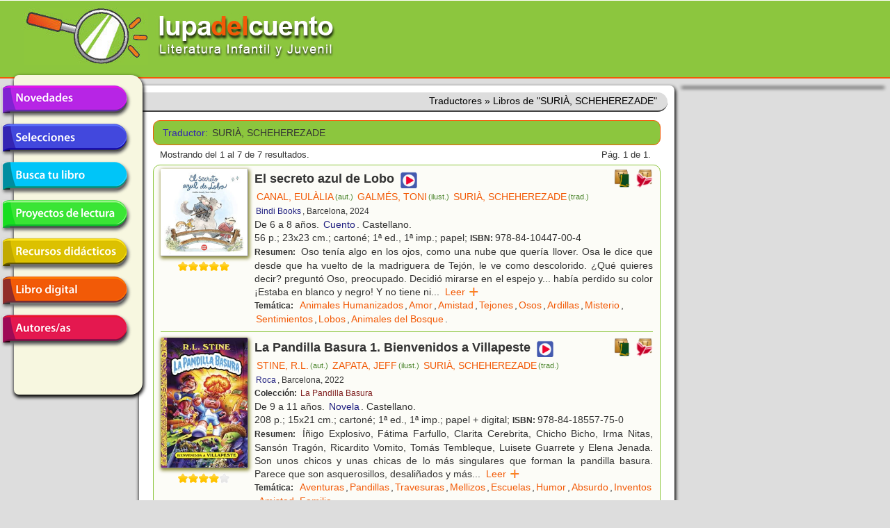

--- FILE ---
content_type: text/html; charset=utf-8
request_url: https://lupadelcuento.org/index.php/entidades/traductor/id/SURI%C3%80%2C+SCHEHEREZADE
body_size: 9765
content:
<!DOCTYPE HTML>
<html xmlns="http://www.w3.org/1999/xhtml" dir="ltr" lang="es-ES" xml:lang="es">
<head>
<meta http-equiv="Content-Type" content="text/html; charset=UTF-8" />
<meta http-equiv="Content-Language" content="es-ES" />
<meta name="languaje" content="es" />
<meta name="Description" content="lupadelcuento, literatura infantil y juvenil" />
<meta name="Keywords" content="lupadelcuento lupa cuento literatura infantil juvenil libros librería" />
<meta name="author" content="Vincent &amp; Vincent + DTR-Sistemas" />
<meta name="generator" content="DTR-Yii-Framework" />
<link rel="canonical" href="/index.php/entidades/traductor/id/SURI%C3%80%2C+SCHEHEREZADE" />
<link rel="shortcut icon" type="image/x-icon" href="/rsc/favicon.gif" />
<link rel="stylesheet" type="text/css" href="/assets/94918487/colorbox.css" />
<link rel="stylesheet" type="text/css" href="/rsc/css/lupa-web.css" media="screen, projection" />
<link rel="stylesheet" type="text/css" href="/rsc/css/lupa-web-dtr.css" media="screen, projection" />
<link rel="stylesheet" type="text/css" href="/rsc/css/lupa-forms.css" />
<script type="text/javascript" src="https://code.jquery.com/jquery-1.8.3.min.js"></script>
<script type="text/javascript" src="/assets/94918487/js/jquery.colorbox.js"></script>
<script type="text/javascript" src="/assets/94918487/js/jquery.colorbox-es.js"></script>
<title>Lupa del Cuento - Traductores - Libros de &quot;SURIÀ, SCHEHEREZADE&quot;</title>
</head>

<body>
<div id="wrapper">
  <div id="header">
<div id="header-top">
  <a href="https://lupadelcuento.org/index.php" title="lupadelcuento" style="display:block">
    <div class="logo"></div>
  </a>
  <div class="h-l">
    <div class="h-l-1">
      <div id="search"></div>
    </div>
  </div>
  <div class="clear"></div>
</div><!-- header-top -->
    <div class="clear"></div>
  </div><!-- header -->

  <div id="main-nav-container">
    <div class="clear"></div>
  </div><!-- main-nav-container -->
  
  <div id="main">
    <div id="sidebar-l">
<div id="menu_desp">
  <ul id="lupa-menu">
<li id="novedades" class="accButton first"><a href="/index.php/libros/novedades">Novedades</a></li>
<li id="selecciones" class="accButton"><span>Selecciones</span>
<ul class="accContent">
<li class="li_hdr first"><span></span></li>
<li class="selecciones-generos"><span>Por géneros</span></li>
<li class="selecciones-sub1"><a href="/index.php/libros/selecciones/rid/1/id/101">Álbumes Ilustrados</a></li>
<li class="selecciones-sub1"><a href="/index.php/libros/selecciones/rid/1/id/102">Poesía</a></li>
<li class="selecciones-sub1"><a href="/index.php/libros/selecciones/rid/1/id/103">Teatro</a></li>
<li class="selecciones-sub1"><a href="/index.php/libros/selecciones/rid/1/id/104">Cómic</a></li>
<li class="selecciones-tematicas"><a href="/index.php/libros/selecciones/rid/2">Temáticas</a></li>
<li class="selecciones-buenos"><a href="/index.php/libros/selecciones/rid/3">Buenos libros</a></li>
<li class="selecciones-conmemorativas"><a href="/index.php/libros/selecciones/rid/4">Conmemorativas</a></li>
<li class="selecciones-premios last"><a href="/index.php/libros/selecciones/rid/5">Premios</a></li>
</ul>
</li>
<li id="busca" class="accButton"><a href="/index.php/libros/buscar">Busca tu libro</a></li>
<li id="proyectos" class="accButton"><a href="/index.php/libros/proyectos">Proyectos de lectura</a></li>
<li id="recursos" class="accButton"><span>Recursos didácticos</span>
<ul class="accContent">
<li class="li_hdr first"><span></span></li>
<li id="recursos-infantil"><a href="/index.php/recursos/etapa/id/1">Educación infantil</a></li>
<li id="recursos-primaria"><a href="/index.php/recursos/etapa/id/2">Educación primaria</a></li>
<li id="recursos-secundaria" class="last"><a href="/index.php/recursos/etapa/id/3">Educación secundaria</a></li>
</ul>
</li>
<li id="digital" class="accButton"><a href="/index.php/libros/digital">Libro digital</a></li>
<li id="entidades" class="accButton last"><span>Autores/as en la red</span>
<ul class="accContent">
<li class="li_hdr first"><span></span></li>
<li id="entidades-autor"><a href="/index.php/entidades/autor">Escritores/as</a></li>
<li id="entidades-ilustrador" class="last"><a href="/index.php/entidades/ilustrador">Ilustradores/as</a></li>
</ul>
</li>
</ul>
</div><!-- menu_desp -->
      <div class="clear"></div>
    </div><!-- sidebar-l -->
    
    <div id="content">
<div id="breadcrumbs" class="breadcrumbs">
<span>Traductores</span> &raquo; <span>Libros de &quot;SURIÀ, SCHEHEREZADE&quot;</span></div><!-- breadcrumbs -->
      <div class="lista">
<div class="filtro filtro_form">
<div class="form wide">
<fieldset class="x_filter">
<label class="entidad em4 azul2">Traductor: </label>
<span class="entidad">SURIÀ, SCHEHEREZADE</span>

</fieldset></div><div class="clear"></div>
</div><div class="paginador paginador_top paginador_bottom">
<div class="paginador_left">Mostrando del 1 al 7 de 7 resultados.</div>
<div class="paginador_right">Pág.&nbsp;1&nbsp;de 1.&nbsp;</div>
<div class="clear"></div>
</div>
<div class="resultados resultados_lista">
<div id="libro_46732" class="libro_ficha">
<div class="libro_img"><img class="thumbnail" title="El secreto azul de Lobo" width="125" heigth="auto" src="/portadas/2401243.jpg" alt="El secreto azul de Lobo" />
<div class="clear"></div>
<div class="libro_califica"><span class="calificacion estrella5"></span>
<div class="clear"></div>
</div>
</div>
<div class="libro_dat">
<div class="libro_afiliados"><a target="_blank" class="boton carrito" href="https://www.awin1.com/cread.php?awinmid=21491&amp;awinaffid=1214358&amp;ued=https%3A%2F%2Fwww.casadellibro.com%3Fq%3D9788410447004"><img title="Comprar libro en [Casa del Libro]" width="24px" src="/assets/ed7b9ecb/logo_casadellibro.png" alt="Comprar libro en [Casa del Libro]" /></a>
&nbsp;<a target="_blank" class="boton carrito" href="http://affiliates.abebooks.com/c/225410/244811/2029?u=http%3A%2F%2Fwww.iberlibro.com%2Fservlet%2FSearchResults&amp;p.isbn=9788410447004&amp;cm_mmc=aff-_-ir-_-225410-_-244811&amp;afn_sr=impact"><img title="Comprar libro en [IberLibro]" width="24px" src="/assets/395c99c8/logo_iberlibro.png" alt="Comprar libro en [IberLibro]" /></a>

</div>
<div class="libro_titulo">El secreto azul de Lobo<div class="libro_recursos"><a target="_blank" class="boton recurso" href="https://lafinestralectora.cat/wp-content/PDFS/bindibooks/tasts/tast-secreto-azul-lobo.pdf"><img title="Ver más (nueva ventana)" width="24px" class="recurso_general" src="/rsc/ico/logo_recurso_2017.png" alt="Ver más (nueva ventana)" /></a>
</div>
</div>
<div class="libro_autor"><a class="entidad enlace" title="Libros de [CANAL, EULÀLIA]" href="/index.php/entidades/autor/id/CANAL%2C+EUL%C3%80LIA">CANAL, EULÀLIA<span class="entidad-clase">(aut.)</span></a><a class="entidad enlace" title="Libros de [GALMÉS, TONI]" href="/index.php/entidades/ilustrador/id/GALM%C3%89S%2C+TONI">GALMÉS, TONI<span class="entidad-clase">(ilust.)</span></a><a class="entidad enlace" title="Libros de [SURIÀ, SCHEHEREZADE]" href="/index.php/entidades/traductor/id/SURI%C3%80%2C+SCHEHEREZADE">SURIÀ, SCHEHEREZADE<span class="entidad-clase">(trad.)</span></a></div>
<div class="libro_editorial"><a class="entidad enlace" title="Libros de [Bindi Books]" href="/index.php/entidades/editorial/id/Bindi+Books">Bindi Books</a>, Barcelona, 2024</div>
<div class="libro_edades">De 6 a 8 años. <a class="genero enlace" title="Libros del Género [Cuento]" href="/index.php/libros/genero/genero/Cuento">Cuento</a>. Castellano.</div>
<div class="libro_formato">56 p.; 23x23 cm.; cartoné; 1ª ed., 1ª imp.; papel; <span class="etiqueta">ISBN:&nbsp;</span>978-84-10447-00-4</div>
<div class="libro_resumen"><span class="etiqueta">Resumen:&nbsp;</span>
Oso tenía algo en los ojos, como una nube que quería llover. Osa le dice que desde que ha vuelto de la madriguera de Tejón, le ve como descolorido. ¿Qué quieres decir? preguntó Oso, preocupado. Decidió mirarse en el espejo y... había perdido su color ¡Estaba en blanco y negro! Y no tiene ni<span class="texto_oculto"> idea dónde pueden estar. A su alrededor todo es de colores, menos él. Debería salir a buscarlos, pero no quiere hacerlo solo. Así que se cuelga la mochila y sube hasta la cueva de Lobo para pedirle ayuda. Hacía días que no veía a su amigo y, al llegar, se encuentra que todo aquello es un caos, que Lobo tiene la pata rota y que parece preocupado por un secreto... Las encantadoras ilustraciones a color, con bonitos detalles, complementan el entrañable cuento con un toque de intriga que se transforma en un canto de amor sutil y delicado. Una historia tierna y un poco enigmática sobre la amistad y el amor. ¡Un libro que enamora a todos los que se acercan!</span><span class="texto_puntos">...</span>&nbsp;&nbsp;<a class="texto_expandir" href="#">Leer &nbsp;&nbsp;&nbsp;&nbsp;</a></div>
<div class="libro_materias"><span class="etiqueta">Temática:&nbsp;</span>
<a class="materia enlace" title="Libros de Temática [Animales Humanizados]" href="/index.php/libros/materia/materia/ANIMALES+HUMANIZADOS">Animales Humanizados</a>,<a class="materia enlace" title="Libros de Temática [Amor]" href="/index.php/libros/materia/materia/AMOR">Amor</a>,<a class="materia enlace" title="Libros de Temática [Amistad]" href="/index.php/libros/materia/materia/AMISTAD">Amistad</a>,<a class="materia enlace" title="Libros de Temática [Tejones]" href="/index.php/libros/materia/materia/TEJONES">Tejones</a>,<a class="materia enlace" title="Libros de Temática [Osos]" href="/index.php/libros/materia/materia/OSOS">Osos</a>,<a class="materia enlace" title="Libros de Temática [Ardillas]" href="/index.php/libros/materia/materia/ARDILLAS">Ardillas</a>,<a class="materia enlace" title="Libros de Temática [Misterio]" href="/index.php/libros/materia/materia/MISTERIO">Misterio</a>,<a class="materia enlace" title="Libros de Temática [Sentimientos]" href="/index.php/libros/materia/materia/SENTIMIENTOS">Sentimientos</a>,<a class="materia enlace" title="Libros de Temática [Lobos]" href="/index.php/libros/materia/materia/LOBOS">Lobos</a>,<a class="materia enlace" title="Libros de Temática [Animales del Bosque]" href="/index.php/libros/materia/materia/ANIMALES+DEL+BOSQUE">Animales del Bosque</a>.</div>
<div class="clear"></div>
</div>
<div class="clear"></div>
</div>
<div id="libro_41513" class="libro_ficha">
<div class="libro_img"><img class="thumbnail" title="La Pandilla Basura 1. Bienvenidos a Villapeste" width="125" heigth="auto" src="/portadas/2201140.jpg" alt="La Pandilla Basura 1. Bienvenidos a Villapeste" />
<div class="clear"></div>
<div class="libro_califica"><span class="calificacion estrella4"></span>
<div class="clear"></div>
</div>
</div>
<div class="libro_dat">
<div class="libro_afiliados"><a target="_blank" class="boton carrito" href="https://www.awin1.com/cread.php?awinmid=21491&amp;awinaffid=1214358&amp;ued=https%3A%2F%2Fwww.casadellibro.com%3Fq%3D9788418557750"><img title="Comprar libro en [Casa del Libro]" width="24px" src="/assets/ed7b9ecb/logo_casadellibro.png" alt="Comprar libro en [Casa del Libro]" /></a>
&nbsp;<a target="_blank" class="boton carrito" href="http://affiliates.abebooks.com/c/225410/244811/2029?u=http%3A%2F%2Fwww.iberlibro.com%2Fservlet%2FSearchResults&amp;p.isbn=9788418557750&amp;cm_mmc=aff-_-ir-_-225410-_-244811&amp;afn_sr=impact"><img title="Comprar libro en [IberLibro]" width="24px" src="/assets/395c99c8/logo_iberlibro.png" alt="Comprar libro en [IberLibro]" /></a>

</div>
<div class="libro_titulo">La Pandilla Basura 1. Bienvenidos a Villapeste<div class="libro_recursos"><a target="_blank" class="boton recurso" href="https://issuu.com/rocaeditorial/docs/avance_de_la_pandilla_basura_bienvenidos_a_villape"><img title="Ver más (nueva ventana)" width="24px" class="recurso_general" src="/rsc/ico/logo_recurso_2017.png" alt="Ver más (nueva ventana)" /></a>
</div>
</div>
<div class="libro_autor"><a class="entidad enlace" title="Libros de [STINE, R.L.]" href="/index.php/entidades/autor/id/STINE%2C+R.L.">STINE, R.L.<span class="entidad-clase">(aut.)</span></a><a class="entidad enlace" title="Libros de [ZAPATA, JEFF]" href="/index.php/entidades/ilustrador/id/ZAPATA%2C+JEFF">ZAPATA, JEFF<span class="entidad-clase">(ilust.)</span></a><a class="entidad enlace" title="Libros de [SURIÀ, SCHEHEREZADE]" href="/index.php/entidades/traductor/id/SURI%C3%80%2C+SCHEHEREZADE">SURIÀ, SCHEHEREZADE<span class="entidad-clase">(trad.)</span></a></div>
<div class="libro_editorial"><a class="entidad enlace" title="Libros de [Roca]" href="/index.php/entidades/editorial/id/Roca">Roca</a>, Barcelona, 2022</div>
<div class="libro_coleccion"><span class="etiqueta">Colección:&nbsp;</span><a class="coleccion enlace" title="Libros de la Colección [La Pandilla Basura]" href="/index.php/libros/coleccion/coleccion/La+Pandilla+Basura">La Pandilla Basura</a></div>
<div class="libro_edades">De 9 a 11 años. <a class="genero enlace" title="Libros del Género [Novela]" href="/index.php/libros/genero/genero/Novela">Novela</a>. Castellano.</div>
<div class="libro_formato">208 p.; 15x21 cm.; cartoné; 1ª ed., 1ª imp.; papel + digital; <span class="etiqueta">ISBN:&nbsp;</span>978-84-18557-75-0</div>
<div class="libro_resumen"><span class="etiqueta">Resumen:&nbsp;</span>
Íñigo Explosivo, Fátima Farfullo, Clarita Cerebrita, Chicho Bicho, Irma Nitas, Sansón Tragón, Ricardito Vomito, Tomás Tembleque, Luisete Guarrete y Elena Jenada. Son unos chicos y unas chicas de lo más singulares que forman la pandilla basura. Parece que son asquerosillos, desaliñados y más<span class="texto_oculto"> raros que un perro verde, pero no vayáis a pensar que son malos críos ¡es que no saben hacerlo mejor! Sus investigaciones en la Escuela de Primaria son ¡únicas y tronchantes! Aunque viven todos juntos en una gran casa desvencijada y se lo pasan todo lo bien que pueden mientras tratan de sobrevivir a la Escuela de Primaria de Villapeste, son unos niños bastante «normales». Salvo si los comparáis con Pedro y Petra Perfecto, que son, como su nombre indica: perfectos, ¡Perfectamente pesados, vaya!!! Cuando los padres de los mellizos Perfecto, Paula y Pablo Perfecto se presentan en su casa para demostrar que la pandilla basura vive sin padres, sin ningún tipo de control, ni nada de nada, los niños tendrán que actuar rápido, sin perder ni un solo segundo ¿Podrán encontrar unos padres perfectos a tiempo? Las expresivas y surrealistas ilustraciones, en blanco y negro, recrean las desternillantes aventuras como nunca antes habéis vivido, sin olvidar los experimentos e inventos únicos, con textos con una tipología diferente. Primera entrega de una nueva y repugnante serie, compruébalo y... disfruta de la pandilla basura.</span><span class="texto_puntos">...</span>&nbsp;&nbsp;<a class="texto_expandir" href="#">Leer &nbsp;&nbsp;&nbsp;&nbsp;</a></div>
<div class="libro_materias"><span class="etiqueta">Temática:&nbsp;</span>
<a class="materia enlace" title="Libros de Temática [Aventuras]" href="/index.php/libros/materia/materia/AVENTURAS">Aventuras</a>,<a class="materia enlace" title="Libros de Temática [Pandillas]" href="/index.php/libros/materia/materia/PANDILLAS">Pandillas</a>,<a class="materia enlace" title="Libros de Temática [Travesuras]" href="/index.php/libros/materia/materia/TRAVESURAS">Travesuras</a>,<a class="materia enlace" title="Libros de Temática [Mellizos]" href="/index.php/libros/materia/materia/MELLIZOS">Mellizos</a>,<a class="materia enlace" title="Libros de Temática [Escuelas]" href="/index.php/libros/materia/materia/ESCUELAS">Escuelas</a>,<a class="materia enlace" title="Libros de Temática [Humor]" href="/index.php/libros/materia/materia/HUMOR">Humor</a>,<a class="materia enlace" title="Libros de Temática [Absurdo]" href="/index.php/libros/materia/materia/ABSURDO">Absurdo</a>,<a class="materia enlace" title="Libros de Temática [Inventos]" href="/index.php/libros/materia/materia/INVENTOS">Inventos</a>,<a class="materia enlace" title="Libros de Temática [Amistad]" href="/index.php/libros/materia/materia/AMISTAD">Amistad</a>,<a class="materia enlace" title="Libros de Temática [Familia]" href="/index.php/libros/materia/materia/FAMILIA">Familia</a>.</div>
<div class="clear"></div>
</div>
<div class="clear"></div>
</div>
<div id="libro_41958" class="libro_ficha">
<div class="libro_img"><img class="thumbnail" title="La Pandilla Basura 2. Emociones a raudales" width="125" heigth="auto" src="/portadas/2206528.jpg" alt="La Pandilla Basura 2. Emociones a raudales" />
<div class="clear"></div>
<div class="libro_califica"><span class="calificacion estrella0"></span>
<div class="clear"></div>
</div>
</div>
<div class="libro_dat">
<div class="libro_afiliados"><a target="_blank" class="boton carrito" href="https://www.awin1.com/cread.php?awinmid=21491&amp;awinaffid=1214358&amp;ued=https%3A%2F%2Fwww.casadellibro.com%3Fq%3D9788418557767"><img title="Comprar libro en [Casa del Libro]" width="24px" src="/assets/ed7b9ecb/logo_casadellibro.png" alt="Comprar libro en [Casa del Libro]" /></a>
&nbsp;<a target="_blank" class="boton carrito" href="http://affiliates.abebooks.com/c/225410/244811/2029?u=http%3A%2F%2Fwww.iberlibro.com%2Fservlet%2FSearchResults&amp;p.isbn=9788418557767&amp;cm_mmc=aff-_-ir-_-225410-_-244811&amp;afn_sr=impact"><img title="Comprar libro en [IberLibro]" width="24px" src="/assets/395c99c8/logo_iberlibro.png" alt="Comprar libro en [IberLibro]" /></a>

</div>
<div class="libro_titulo">La Pandilla Basura 2. Emociones a raudales<div class="libro_recursos"><a target="_blank" class="boton recurso" href="https://issuu.com/rocaeditorial/docs/avance_de_la_pandilla_basura_emocion_a_raudales_fi"><img title="Ver más (nueva ventana)" width="24px" class="recurso_general" src="/rsc/ico/logo_recurso_2017.png" alt="Ver más (nueva ventana)" /></a>
</div>
</div>
<div class="libro_autor"><a class="entidad enlace" title="Libros de [STINE, R.L.]" href="/index.php/entidades/autor/id/STINE%2C+R.L.">STINE, R.L.<span class="entidad-clase">(aut.)</span></a><a class="entidad enlace" title="Libros de [ZAPATA, JEFF]" href="/index.php/entidades/ilustrador/id/ZAPATA%2C+JEFF">ZAPATA, JEFF<span class="entidad-clase">(ilust.)</span></a><a class="entidad enlace" title="Libros de [SURIÀ, SCHEHEREZADE]" href="/index.php/entidades/traductor/id/SURI%C3%80%2C+SCHEHEREZADE">SURIÀ, SCHEHEREZADE<span class="entidad-clase">(trad.)</span></a></div>
<div class="libro_editorial"><a class="entidad enlace" title="Libros de [Roca]" href="/index.php/entidades/editorial/id/Roca">Roca</a>, Barcelona, 2022</div>
<div class="libro_coleccion"><span class="etiqueta">Colección:&nbsp;</span><a class="coleccion enlace" title="Libros de la Colección [La Pandilla Basura]" href="/index.php/libros/coleccion/coleccion/La+Pandilla+Basura">La Pandilla Basura</a></div>
<div class="libro_edades">De 9 a 11 años. <a class="genero enlace" title="Libros del Género [Novela]" href="/index.php/libros/genero/genero/Novela">Novela</a>. Castellano.</div>
<div class="libro_formato">208 p.; 15x21 cm.; cartoné; 1ª ed., 1ª imp.; papel + digital; <span class="etiqueta">ISBN:&nbsp;</span>978-84-18557-76-7</div>
<div class="libro_resumen"><span class="etiqueta">Resumen:&nbsp;</span>
Íñigo Explosivo, Fátima Farfullo, Clarita Cerebrita, Chicho Bicho, Irma Nitas, Sansón Tragón, Ricardito Vomito, Tomás Tembleque, Luisete Guarrete y Elena Jenada. Son unos chicos y unas chicas de lo más singulares que forman la pandilla basura. Parece que son asquerosillos, desaliñados y más<span class="texto_oculto"> raros que un perro verde, pero no vayáis a pensar que son malos críos ¡es que no saben hacerlo mejor! Están desesperados por ganar el concurso de mascotas de Villapeste. Pero ¿cómo pueden competir contra los mellizos Perfecto y su mascota perfecta, el chihuahua Buen Chico, que sabe hacer el pino y trucos de magia y se marca unos bailes de aúpa? Íñigo Explosivo e Irma Nitas tienen una idea con la que podrían ganar. Pero el concurso acaba patas arriba cuando la pandilla conoce a cinco nuevos estudiantes que también se hacen llamar la pandilla basura: Ramona Peleona, Vicente Repelente, Armando Jaleo, Paquito Herculito y Simón Soplón. El gran premio son unas entradas para el parque de atracciones Puercoaventura, pero ¿quién ganará? ¿Habrá más de un ganador? ¿De verdad ganará el ganador y perderá el perdedor? ¿Esto tiene sentido? ¿Y a qué vienen tantas preguntas? Las expresivas y surrealistas ilustraciones, en blanco y negro, recrean las desternillantes aventuras como nunca antes habéis vivido, con textos con una tipología diferente. Segunda entrega de la repugnante serie, compruébalo y ¡disfruta de la pandilla basura!!!!!!!</span><span class="texto_puntos">...</span>&nbsp;&nbsp;<a class="texto_expandir" href="#">Leer &nbsp;&nbsp;&nbsp;&nbsp;</a></div>
<div class="libro_materias"><span class="etiqueta">Temática:&nbsp;</span>
<a class="materia enlace" title="Libros de Temática [Aventuras]" href="/index.php/libros/materia/materia/AVENTURAS">Aventuras</a>,<a class="materia enlace" title="Libros de Temática [Concursos]" href="/index.php/libros/materia/materia/CONCURSOS">Concursos</a>,<a class="materia enlace" title="Libros de Temática [Mascotas]" href="/index.php/libros/materia/materia/MASCOTAS">Mascotas</a>,<a class="materia enlace" title="Libros de Temática [Pandillas]" href="/index.php/libros/materia/materia/PANDILLAS">Pandillas</a>,<a class="materia enlace" title="Libros de Temática [Niños]" href="/index.php/libros/materia/materia/NI%C3%91OS">Niños</a>,<a class="materia enlace" title="Libros de Temática [Basuras]" href="/index.php/libros/materia/materia/BASURAS">Basuras</a>,<a class="materia enlace" title="Libros de Temática [Humor]" href="/index.php/libros/materia/materia/HUMOR">Humor</a>,<a class="materia enlace" title="Libros de Temática [Juegos de Mesa]" href="/index.php/libros/materia/materia/JUEGOS+DE+MESA">Juegos de Mesa</a>,<a class="materia enlace" title="Libros de Temática [Pesadillas]" href="/index.php/libros/materia/materia/PESADILLAS">Pesadillas</a>,<a class="materia enlace" title="Libros de Temática [Sentimientos]" href="/index.php/libros/materia/materia/SENTIMIENTOS">Sentimientos</a>.</div>
<div class="clear"></div>
</div>
<div class="clear"></div>
</div>
<div id="libro_41959" class="libro_ficha">
<div class="libro_img"><img class="thumbnail" title="La Pandilla Basura 3. Un campamento turbulento" width="125" heigth="auto" src="/portadas/2206529.jpg" alt="La Pandilla Basura 3. Un campamento turbulento" />
<div class="clear"></div>
<div class="libro_califica"><span class="calificacion estrella0"></span>
<div class="clear"></div>
</div>
</div>
<div class="libro_dat">
<div class="libro_afiliados"><a target="_blank" class="boton carrito" href="https://www.awin1.com/cread.php?awinmid=21491&amp;awinaffid=1214358&amp;ued=https%3A%2F%2Fwww.casadellibro.com%3Fq%3D9788418557989"><img title="Comprar libro en [Casa del Libro]" width="24px" src="/assets/ed7b9ecb/logo_casadellibro.png" alt="Comprar libro en [Casa del Libro]" /></a>
&nbsp;<a target="_blank" class="boton carrito" href="http://affiliates.abebooks.com/c/225410/244811/2029?u=http%3A%2F%2Fwww.iberlibro.com%2Fservlet%2FSearchResults&amp;p.isbn=9788418557989&amp;cm_mmc=aff-_-ir-_-225410-_-244811&amp;afn_sr=impact"><img title="Comprar libro en [IberLibro]" width="24px" src="/assets/395c99c8/logo_iberlibro.png" alt="Comprar libro en [IberLibro]" /></a>

</div>
<div class="libro_titulo">La Pandilla Basura 3. Un campamento turbulento<div class="libro_recursos"><a target="_blank" class="boton recurso" href="https://issuu.com/rocaeditorial/docs/avance_de_la_pandila_basura_un_campamento_turbulen"><img title="Ver más (nueva ventana)" width="24px" class="recurso_general" src="/rsc/ico/logo_recurso_2017.png" alt="Ver más (nueva ventana)" /></a>
</div>
</div>
<div class="libro_autor"><a class="entidad enlace" title="Libros de [STINE, R.L.]" href="/index.php/entidades/autor/id/STINE%2C+R.L.">STINE, R.L.<span class="entidad-clase">(aut.)</span></a><a class="entidad enlace" title="Libros de [ZAPATA, JEFF]" href="/index.php/entidades/ilustrador/id/ZAPATA%2C+JEFF">ZAPATA, JEFF<span class="entidad-clase">(ilust.)</span></a><a class="entidad enlace" title="Libros de [SURIÀ, SCHEHEREZADE]" href="/index.php/entidades/traductor/id/SURI%C3%80%2C+SCHEHEREZADE">SURIÀ, SCHEHEREZADE<span class="entidad-clase">(trad.)</span></a></div>
<div class="libro_editorial"><a class="entidad enlace" title="Libros de [Roca]" href="/index.php/entidades/editorial/id/Roca">Roca</a>, Barcelona, 2022</div>
<div class="libro_coleccion"><span class="etiqueta">Colección:&nbsp;</span><a class="coleccion enlace" title="Libros de la Colección [La Pandilla Basura]" href="/index.php/libros/coleccion/coleccion/La+Pandilla+Basura">La Pandilla Basura</a></div>
<div class="libro_edades">De 9 a 11 años. <a class="genero enlace" title="Libros del Género [Novela]" href="/index.php/libros/genero/genero/Novela">Novela</a>. Castellano.</div>
<div class="libro_formato">208 p.; 15x21 cm.; cartoné; 1ª ed., 1ª imp.; papel + digital; <span class="etiqueta">ISBN:&nbsp;</span>978-84-18557-98-9</div>
<div class="libro_resumen"><span class="etiqueta">Resumen:&nbsp;</span>
¡Los chicos de La pandilla basura se van a dormir en la tercera entrega de la exitosa serie de R.L. Stine. Bienvenido a la ciudad de Villa Peste, donde diez niños viven en una gran casa en ruinas y se divierten tanto como pueden. La gente puede pensar que son asquerosos, raros, descuidados y<span class="texto_oculto"> extraños, pero no son malos niños, simplemente no conocen nada mejor. En esta divertida serie del autor de bestsellers R.L. Stine, la pandilla basura, desde Adam Bomb hasta Brainy Janey, hacen travesuras en su escuela secundaria. Estas historias ilustradas completamente nuevas están garantizadas para divertir y entretener a lectores de todas las edades. (Información de la editorial)</span><span class="texto_puntos">...</span>&nbsp;&nbsp;<a class="texto_expandir" href="#">Leer &nbsp;&nbsp;&nbsp;&nbsp;</a></div>
<div class="libro_materias"><span class="etiqueta">Temática:&nbsp;</span>
<a class="materia enlace" title="Libros de Temática [Aventuras]" href="/index.php/libros/materia/materia/AVENTURAS">Aventuras</a>,<a class="materia enlace" title="Libros de Temática [Pesadillas]" href="/index.php/libros/materia/materia/PESADILLAS">Pesadillas</a>,<a class="materia enlace" title="Libros de Temática [Travesuras]" href="/index.php/libros/materia/materia/TRAVESURAS">Travesuras</a>,<a class="materia enlace" title="Libros de Temática [Pandillas]" href="/index.php/libros/materia/materia/PANDILLAS">Pandillas</a>,<a class="materia enlace" title="Libros de Temática [Niños]" href="/index.php/libros/materia/materia/NI%C3%91OS">Niños</a>,<a class="materia enlace" title="Libros de Temática [Familia]" href="/index.php/libros/materia/materia/FAMILIA">Familia</a>,<a class="materia enlace" title="Libros de Temática [Basuras]" href="/index.php/libros/materia/materia/BASURAS">Basuras</a>,<a class="materia enlace" title="Libros de Temática [Humor]" href="/index.php/libros/materia/materia/HUMOR">Humor</a>,<a class="materia enlace" title="Libros de Temática [Padres]" href="/index.php/libros/materia/materia/PADRES">Padres</a>.</div>
<div class="clear"></div>
</div>
<div class="clear"></div>
</div>
<div id="libro_41170" class="libro_ficha">
<div class="libro_img"><img class="thumbnail" title="La última bruja I. Reino de almas" width="125" heigth="auto" src="/portadas/2201584.jpg" alt="La última bruja I. Reino de almas" />
<div class="clear"></div>
<div class="libro_califica"><span class="calificacion estrella0"></span>
<div class="clear"></div>
</div>
</div>
<div class="libro_dat">
<div class="libro_afiliados"><a target="_blank" class="boton carrito" href="https://www.awin1.com/cread.php?awinmid=21491&amp;awinaffid=1214358&amp;ued=https%3A%2F%2Fwww.casadellibro.com%3Fq%3D9788418002151"><img title="Comprar libro en [Casa del Libro]" width="24px" src="/assets/ed7b9ecb/logo_casadellibro.png" alt="Comprar libro en [Casa del Libro]" /></a>
&nbsp;<a target="_blank" class="boton carrito" href="http://affiliates.abebooks.com/c/225410/244811/2029?u=http%3A%2F%2Fwww.iberlibro.com%2Fservlet%2FSearchResults&amp;p.isbn=9788418002151&amp;cm_mmc=aff-_-ir-_-225410-_-244811&amp;afn_sr=impact"><img title="Comprar libro en [IberLibro]" width="24px" src="/assets/395c99c8/logo_iberlibro.png" alt="Comprar libro en [IberLibro]" /></a>

</div>
<div class="libro_titulo">La última bruja I. Reino de almas</div>
<div class="libro_autor"><a class="entidad enlace" title="Libros de [BARRON, RENA]" href="/index.php/entidades/autor/id/BARRON%2C+RENA">BARRON, RENA<span class="entidad-clase">(aut.)</span></a><a class="entidad enlace" title="Libros de [SURIÀ, SCHEHEREZADE]" href="/index.php/entidades/traductor/id/SURI%C3%80%2C+SCHEHEREZADE">SURIÀ, SCHEHEREZADE<span class="entidad-clase">(trad.)</span></a></div>
<div class="libro_editorial"><a class="entidad enlace" title="Libros de [Hidra]" href="/index.php/entidades/editorial/id/Hidra">Hidra</a>, Madrid, 2022</div>
<div class="libro_coleccion"><span class="etiqueta">Colección:&nbsp;</span><a class="coleccion enlace" title="Libros de la Colección [La última bruja]" href="/index.php/libros/coleccion/coleccion/La+%C3%BAltima+bruja">La última bruja</a></div>
<div class="libro_edades">De 14 a 16 años. <a class="genero enlace" title="Libros del Género [Novela]" href="/index.php/libros/genero/genero/Novela">Novela</a>. Castellano.</div>
<div class="libro_formato">544 p.; 15x22 cm.; rústica; 1ª ed., 1ª imp.; papel; <span class="etiqueta">ISBN:&nbsp;</span>978-84-18002-15-1</div>
<div class="libro_resumen"><span class="etiqueta">Resumen:&nbsp;</span>
Ambientada en un mundo inspirado en cuentos de vudú y magia popular, el debut de Rena Barron es el comienzo de una emocionante saga sobre una joven atrapada entre dioses, monstruos y la maldición del poder. Descendiente de un linaje de poderosos hechiceros, Arrah anhela su propia magia. Sin<span class="texto_oculto"> embargo, falla en el ritual para obtener la magia de sus ancestros y no está a la altura del legado de su familia. Bajo la mirada de desaprobación de su madre, la sacerdotisa y vidente más poderosa del reino, teme nunca ser lo bastante buena. Pero cuando los niños del reino comienzan a desaparecer, Arrah está lo suficientemente desesperada como para recurrir a un ritual prohibido y peligroso. Si no tiene magia propia, tendrá que comprarla, intercambiando años de su propia vida. El poder prestado de Arrah revela una traición de pesadilla y una marea creciente de oscuridad que amenaza con consumirla a ella y a todos los que ama. (Información de la editorial)</span><span class="texto_puntos">...</span>&nbsp;&nbsp;<a class="texto_expandir" href="#">Leer &nbsp;&nbsp;&nbsp;&nbsp;</a></div>
<div class="libro_materias"><span class="etiqueta">Temática:&nbsp;</span>
<a class="materia enlace" title="Libros de Temática [Fantasía]" href="/index.php/libros/materia/materia/FANTAS%C3%8DA">Fantasía</a>,<a class="materia enlace" title="Libros de Temática [Magia]" href="/index.php/libros/materia/materia/MAGIA">Magia</a>,<a class="materia enlace" title="Libros de Temática [Brujería]" href="/index.php/libros/materia/materia/BRUJER%C3%8DA">Brujería</a>,<a class="materia enlace" title="Libros de Temática [Dioses]" href="/index.php/libros/materia/materia/DIOSES">Dioses</a>,<a class="materia enlace" title="Libros de Temática [Monstruos]" href="/index.php/libros/materia/materia/MONSTRUOS">Monstruos</a>,<a class="materia enlace" title="Libros de Temática [Poderes Mágicos]" href="/index.php/libros/materia/materia/PODERES+M%C3%81GICOS">Poderes Mágicos</a>,<a class="materia enlace" title="Libros de Temática [Niños]" href="/index.php/libros/materia/materia/NI%C3%91OS">Niños</a>,<a class="materia enlace" title="Libros de Temática [Desaparecidos]" href="/index.php/libros/materia/materia/DESAPARECIDOS">Desaparecidos</a>,<a class="materia enlace" title="Libros de Temática [Traición]" href="/index.php/libros/materia/materia/TRAICI%C3%93N">Traición</a>,<a class="materia enlace" title="Libros de Temática [Pesadillas]" href="/index.php/libros/materia/materia/PESADILLAS">Pesadillas</a>.</div>
<div class="clear"></div>
</div>
<div class="clear"></div>
</div>
<div id="libro_43179" class="libro_ficha">
<div class="libro_img"><img class="thumbnail" title="El profesor Astro Cat en las profundidades del océano" width="125" heigth="auto" src="/portadas/2301577.jpg" alt="El profesor Astro Cat en las profundidades del océano" />
<div class="clear"></div>
<div class="libro_califica"><span class="calificacion estrella5"></span>
<div class="clear"></div>
</div>
</div>
<div class="libro_dat">
<div class="libro_afiliados"><a target="_blank" class="boton carrito" href="https://www.awin1.com/cread.php?awinmid=21491&amp;awinaffid=1214358&amp;ued=https%3A%2F%2Fwww.casadellibro.com%3Fq%3D9788416985210"><img title="Comprar libro en [Casa del Libro]" width="24px" src="/assets/ed7b9ecb/logo_casadellibro.png" alt="Comprar libro en [Casa del Libro]" /></a>
&nbsp;<a target="_blank" class="boton carrito" href="http://affiliates.abebooks.com/c/225410/244811/2029?u=http%3A%2F%2Fwww.iberlibro.com%2Fservlet%2FSearchResults&amp;p.isbn=9788416985210&amp;cm_mmc=aff-_-ir-_-225410-_-244811&amp;afn_sr=impact"><img title="Comprar libro en [IberLibro]" width="24px" src="/assets/395c99c8/logo_iberlibro.png" alt="Comprar libro en [IberLibro]" /></a>

</div>
<div class="libro_titulo">El profesor Astro Cat en las profundidades del océano<div class="libro_recursos"><a target="_blank" class="boton recurso" href="https://www.barbarafioreeditora.com/assets/ugc/libros/_huge/978-84-16985-21-0_EL_PROFESOR%E2%80%85ASTRO%E2%80%85CAT%E2%80%85EN_LAS_PROFUNDIDADES_DEL_OCEANO_F04.jpg"><img title="Ver más (nueva ventana)" width="24px" class="recurso_general" src="/rsc/ico/logo_recurso_2017.png" alt="Ver más (nueva ventana)" /></a>
</div>
</div>
<div class="libro_autor"><a class="entidad enlace" title="Libros de [WALLIMAN, DOMINIC]" href="/index.php/entidades/autor/id/WALLIMAN%2C+DOMINIC">WALLIMAN, DOMINIC<span class="entidad-clase">(aut.)</span></a><a class="entidad enlace" title="Libros de [NEWMAN, BEN]" href="/index.php/entidades/ilustrador/id/NEWMAN%2C+BEN">NEWMAN, BEN<span class="entidad-clase">(ilust.)</span></a><a class="entidad enlace" title="Libros de [SURIÀ, SCHEHEREZADE]" href="/index.php/entidades/traductor/id/SURI%C3%80%2C+SCHEHEREZADE">SURIÀ, SCHEHEREZADE<span class="entidad-clase">(trad.)</span></a></div>
<div class="libro_editorial"><a class="entidad enlace" title="Libros de [Barbara Fiore]" href="/index.php/entidades/editorial/id/Barbara+Fiore">Barbara Fiore</a>, Albolote, 2020</div>
<div class="libro_edades">De 9 a 11 años. <a class="genero enlace" title="Libros del Género [Libro Informativo]" href="/index.php/libros/genero/genero/Libro+informativo">Libro Informativo</a>. Castellano.</div>
<div class="libro_formato">72 p.; 29x29 cm.; cartoné; 1ª ed., 1º imp.; papel; <span class="etiqueta">ISBN:&nbsp;</span>978-84-16985-21-0</div>
<div class="libro_resumen"><span class="etiqueta">Resumen:&nbsp;</span>
Con el profesor Astro Cat conoce las maravillas que esconden las profundidades oceánicas. ¿Sabes?... ¿Cómo es de profundo el océano? ¿Qué es un pez? ¿Por qué es azul el océano? ¿De dónde salió el agua? ¿Qué son todos los animales en este charquito? ¿De qué está hecho el caparazón<span class="texto_oculto"> de un cangrejo? Y muchísimas cosas más... ¿Estais preparadas o preparados? ¡Partimos a alta mar! Aunque el agua cubre más del 70 % de superficie de nuestro planeta, los océanos siguen siendo uno de los lugares más inexplorados de la Tierra. Los mapas, las infografías y las ilustraciones en colores planos complementan la magia del mundo acuático repleto de la vida más fascinante y única. Buceando hasta las fosas Marianas, de visita en las islas Galápagos y rumbo a las frías tierras del Ártico descubre los increíbles hábitats marinos. Vida que se esconde en las profundidades del océano o cerca de las costas, y que hoy está amenazada por las acciones humanas. Una invitación también a reflexionar sobre cómo podemos contribuir con sencillas acciones a salvaguardar el ecosistema marino. ¡Hay mucho que descubrir en este viaje por las profundidades de los océanos!</span><span class="texto_puntos">...</span>&nbsp;&nbsp;<a class="texto_expandir" href="#">Leer &nbsp;&nbsp;&nbsp;&nbsp;</a></div>
<div class="libro_materias"><span class="etiqueta">Temática:&nbsp;</span>
<a class="materia enlace" title="Libros de Temática [Flora]" href="/index.php/libros/materia/materia/FLORA">Flora</a>,<a class="materia enlace" title="Libros de Temática [Fauna]" href="/index.php/libros/materia/materia/FAUNA">Fauna</a>,<a class="materia enlace" title="Libros de Temática [Animales Marinos]" href="/index.php/libros/materia/materia/ANIMALES+MARINOS">Animales Marinos</a>,<a class="materia enlace" title="Libros de Temática [Mundo Submarino]" href="/index.php/libros/materia/materia/MUNDO+SUBMARINO">Mundo Submarino</a>,<a class="materia enlace" title="Libros de Temática [Hábitat]" href="/index.php/libros/materia/materia/H%C3%81BITAT">Hábitat</a>,<a class="materia enlace" title="Libros de Temática [Ecosistemas]" href="/index.php/libros/materia/materia/ECOSISTEMAS">Ecosistemas</a>,<a class="materia enlace" title="Libros de Temática [Viajes Submarinos]" href="/index.php/libros/materia/materia/VIAJES+SUBMARINOS">Viajes Submarinos</a>,<a class="materia enlace" title="Libros de Temática [Mares]" href="/index.php/libros/materia/materia/MARES">Mares</a>,<a class="materia enlace" title="Libros de Temática [Conservación de la Naturaleza]" href="/index.php/libros/materia/materia/CONSERVACI%C3%93N+DE+LA+NATURALEZA">Conservación de la Naturaleza</a>,<a class="materia enlace" title="Libros de Temática [Océanos]" href="/index.php/libros/materia/materia/OC%C3%89ANOS">Océanos</a>.</div>
<div class="clear"></div>
</div>
<div class="clear"></div>
</div>
<div id="libro_39435" class="libro_ficha libro_ficha_ultima">
<div class="libro_img"><img class="thumbnail" title="Las hermanas Pandava, vol.3 : Aru Shah y el árbol de los deseos" width="125" heigth="auto" src="/portadas/2012541.jpg" alt="Las hermanas Pandava, vol.3 : Aru Shah y el árbol de los deseos" />
<div class="clear"></div>
<div class="libro_califica"><span class="calificacion estrella0"></span>
<div class="clear"></div>
</div>
</div>
<div class="libro_dat">
<div class="libro_afiliados"><a target="_blank" class="boton carrito" href="https://www.awin1.com/cread.php?awinmid=21491&amp;awinaffid=1214358&amp;ued=https%3A%2F%2Fwww.casadellibro.com%3Fq%3D9788417390112"><img title="Comprar libro en [Casa del Libro]" width="24px" src="/assets/ed7b9ecb/logo_casadellibro.png" alt="Comprar libro en [Casa del Libro]" /></a>
&nbsp;<a target="_blank" class="boton carrito" href="http://affiliates.abebooks.com/c/225410/244811/2029?u=http%3A%2F%2Fwww.iberlibro.com%2Fservlet%2FSearchResults&amp;p.isbn=9788417390112&amp;cm_mmc=aff-_-ir-_-225410-_-244811&amp;afn_sr=impact"><img title="Comprar libro en [IberLibro]" width="24px" src="/assets/395c99c8/logo_iberlibro.png" alt="Comprar libro en [IberLibro]" /></a>

</div>
<div class="libro_titulo">Las hermanas Pandava, vol.3 : Aru Shah y el árbol de los deseos</div>
<div class="libro_autor"><a class="entidad enlace" title="Libros de [CHOKSHI, ROSHANI]" href="/index.php/entidades/autor/id/CHOKSHI%2C+ROSHANI">CHOKSHI, ROSHANI<span class="entidad-clase">(aut.)</span></a><a class="entidad enlace" title="Libros de [SURIÀ, SCHEHEREZADE]" href="/index.php/entidades/traductor/id/SURI%C3%80%2C+SCHEHEREZADE">SURIÀ, SCHEHEREZADE<span class="entidad-clase">(trad.)</span></a></div>
<div class="libro_editorial"><a class="entidad enlace" title="Libros de [Hidra]" href="/index.php/entidades/editorial/id/Hidra">Hidra</a>, Madrid, 2020</div>
<div class="libro_coleccion"><span class="etiqueta">Colección:&nbsp;</span><a class="coleccion enlace" title="Libros de la Colección [Las hermanas Pandava]" href="/index.php/libros/coleccion/coleccion/Las+hermanas+Pandava">Las hermanas Pandava</a></div>
<div class="libro_edades">De 12 a 15 años. <a class="genero enlace" title="Libros del Género [Relato]" href="/index.php/libros/genero/genero/Relato">Relato</a>. Castellano.</div>
<div class="libro_formato">384 p. : 14x21 cm.; rústic; 1ª ed., 1ª imp.; papel; <span class="etiqueta">ISBN:&nbsp;</span>978-84-17390-11-2</div>
<div class="libro_resumen"><span class="etiqueta">Resumen:&nbsp;</span>
La guerra entre los devas y los demonios es inminente, por lo que Aru y sus amigos tendrán que encontrar cuanto antes a dos nuevas hermanas Pandava y el poderosísimo Árbol de los deseos.  (Información de la editorial)</div>
<div class="libro_materias"><span class="etiqueta">Temática:&nbsp;</span>
<a class="materia enlace" title="Libros de Temática [Aventuras]" href="/index.php/libros/materia/materia/AVENTURAS">Aventuras</a>,<a class="materia enlace" title="Libros de Temática [Guerras]" href="/index.php/libros/materia/materia/GUERRAS">Guerras</a>,<a class="materia enlace" title="Libros de Temática [Mitología de la India]" href="/index.php/libros/materia/materia/MITOLOG%C3%8DA+DE+LA+INDIA">Mitología de la India</a>,<a class="materia enlace" title="Libros de Temática [Leyendas Hindúes]" href="/index.php/libros/materia/materia/LEYENDAS+HIND%C3%9AES">Leyendas Hindúes</a>,<a class="materia enlace" title="Libros de Temática [Cultura de la India]" href="/index.php/libros/materia/materia/CULTURA+DE+LA+INDIA">Cultura de la India</a>,<a class="materia enlace" title="Libros de Temática [Fantasía]" href="/index.php/libros/materia/materia/FANTAS%C3%8DA">Fantasía</a>,<a class="materia enlace" title="Libros de Temática [Personajes Fantásticos]" href="/index.php/libros/materia/materia/PERSONAJES+FANT%C3%81STICOS">Personajes Fantásticos</a>,<a class="materia enlace" title="Libros de Temática [Mundos Fantásticos]" href="/index.php/libros/materia/materia/MUNDOS+FANT%C3%81STICOS">Mundos Fantásticos</a>,<a class="materia enlace" title="Libros de Temática [Viajes Fantásticos]" href="/index.php/libros/materia/materia/VIAJES+FANT%C3%81STICOS">Viajes Fantásticos</a>,<a class="materia enlace" title="Libros de Temática [Demonios]" href="/index.php/libros/materia/materia/DEMONIOS">Demonios</a>,<a class="materia enlace" title="Libros de Temática [Dioses]" href="/index.php/libros/materia/materia/DIOSES">Dioses</a>,<a class="materia enlace" title="Libros de Temática [Hermanas]" href="/index.php/libros/materia/materia/HERMANAS">Hermanas</a>,<a class="materia enlace" title="Libros de Temática [Lucha entre el Bien y el Mal]" href="/index.php/libros/materia/materia/LUCHA+ENTRE+EL+BIEN+Y+EL+MAL">Lucha entre el Bien y el Mal</a>,<a class="materia enlace" title="Libros de Temática [Humor]" href="/index.php/libros/materia/materia/HUMOR">Humor</a>,<a class="materia enlace" title="Libros de Temática [Árboles]" href="/index.php/libros/materia/materia/%C3%81RBOLES">Árboles</a>,<a class="materia enlace" title="Libros de Temática [Deseos]" href="/index.php/libros/materia/materia/DESEOS">Deseos</a>.</div>
<div class="clear"></div>
</div>
<div class="clear"></div>
</div>
<div class="clear"></div>
</div>
<div class="paginador paginador_bottom paginador_top">
<div class="paginador_left">Mostrando del 1 al 7 de 7 resultados.</div>
<div class="paginador_right">Pág.&nbsp;1&nbsp;de 1.&nbsp;</div>
<div class="clear"></div>
</div>
        <div class="clear"></div>
      </div> <!-- lista -->
      <div class="clear"></div>
    </div><!-- content -->
    
    <div id="sidebar">
      <div class="clear"></div>
    </div><!-- sidebar -->
    <div class="clear"></div>
  </div><!-- main -->
  
  <div id="footer">
<div id="links">
  <ul>
    <li>lupa<span class="naranja">del</span>cuento
        <span class="verde"> &copy; </span>
        <span class="blanco">2013-2026</span>
    </li>
    <li><a href="/index.php/paginas/que">¿qué es?</a></li>
    <li><a href="/index.php/paginas/quien">¿quiénes somos?</a></li>
    <li class="icono"><a target="_blank" href="https://www.facebook.com/Lupadelcuento-442892325913712"><img title="Lupadelcuento en Facebook" align="middle" src="/rsc/img/hico_fb.png" alt="Lupadelcuento en Facebook" /></a></li>        <li class="icono"><a target="_blank" href="https://www.instagram.com/lupadelcuento/"><img title="Lupadelcuento en Instagram" align="middle" width="24" height="24" src="/rsc/img/hico_insta.png" alt="Lupadelcuento en Instagram" /></a></li>    <li class="correolupapie" title="Correo de Contacto de Lupa del Cuento">&nbsp;</li>
    
    
    
  </ul>
</div>
<div id="banda">
  <div id="copys">&copy; 2013-2026 Vincent&amp;Vincent&nbsp;|&nbsp;DTR-Sistemas
    
  </div>
</div>
    <div class="clear"></div>
  </div><!-- footer -->
  
  <div class="clear"></div>
</div><!-- wrapper -->
<script type="text/javascript">
/*<![CDATA[*/
jQuery(function($) {
jQuery("div.libro_resumen a.texto_expandir").bind("click",function(ev){ev.preventDefault();$(this).parent("div.libro_resumen").children(".texto_oculto, .texto_puntos").toggle();$(this).toggleClass("texto_reducir");});
jQuery("div.libro_orientacion a.texto_expandir").bind("click",function(ev){ev.preventDefault();$(this).parent("div.libro_orientacion").children(".texto_oculto, .texto_puntos").toggle();$(this).toggleClass("texto_reducir");});
jQuery("div.libro_img .thumbnail").colorbox({'closeButton':false,'title':function(){ return $(this).attr("title");},'html':function(){var mini= $(this);var w= mini.width()*2.5, h=mini.height()*2.5, src= mini.attr("src");var img= $("<img/>").attr("src", src);img.width(w).height(h);return img;},'photo':true,'scalePhotos':true});
//Menú - Acordeón, CLICK botones nivel 1
// accButton=botón 1 nivel, accContent=lista "ul" dentro de "li".
$("li.accButton > a, li.accButton > span").click(function() {
  me=$(this).parent();
  act=me.is(".active");
  $("li.accButton").removeClass("active");
  $("ul.accContent").slideUp(500);
  if (!act) {
    $("ul.accContent:first",me).slideDown(300);
    me.addClass("active");
  }
});
//Menú - Oculta desplegables NO ACTIVOS y Muestra el ACTIVO al cargar página.
$("li.accButton > ul.accContent").hide();//Ocultar todo...
//$("li.accButton:not(.current) > ul.accContent").hide();
$("li.accButton.current > ul.accContent").slideDown(300);
function main_do_layout(event) {
  var win=$(window); var w= win.width(); var h=win.height(); $("#info").html("(w,h)=("+w+","+h+")");
  var wrapper=$("#wrapper");
  wrapper.width($(window).width()-(wrapper.outerWidth(true)-wrapper.width()));
  var content=$("#content");
  var sidebar=$("#sidebar");
  //alert( "side= "+sidebar.length+", cont= "+content.length);
  if (content.length!=0) {
    var ancho=$("#main").width(); //usar #main en lugar de #wrapper por si tiene "lados".
    var wCon=content.outerWidth(true)-content.width();
    var wBar=0;
    if (sidebar.length!=0) wBar=sidebar.outerWidth(true);
    content.width(ancho-wCon-wBar);//Ajustar ancho del "contenido".
    var left=content.outerWidth(true);
    var pos;
    if (sidebar.length!=0) {
      pos=sidebar.offset(); pos.left=left; sidebar.offset(pos);
    }
    var nav=$("#main-nav-container");
    if (nav.length!=0) {
      pos=nav.offset();
      //pos.left=ancho-nav.outerWidth(true)-50; if (pos.left<0) pos.left=0;
      pos.left=left;
      if (sidebar.length==0) pos.left-= nav.width();
      nav.offset(pos);
    }
  }
};
$(window).bind( "resize", main_do_layout);
//$("<div id=\"info\"></div>").appendTo("body").css({position:"fixed", top:0, left:0, border:"2px solid red"});
//Si hay contenido pero no hay panel derecho, cambiar el ancho maximo.
if (($("#content").length!=0) && ($("#sidebar").length==0)) {
  $("#content").css("max-width", $("#wrapper").css("max-width"));
}
main_do_layout();
});
/*]]>*/
</script>
</body>
</html>
